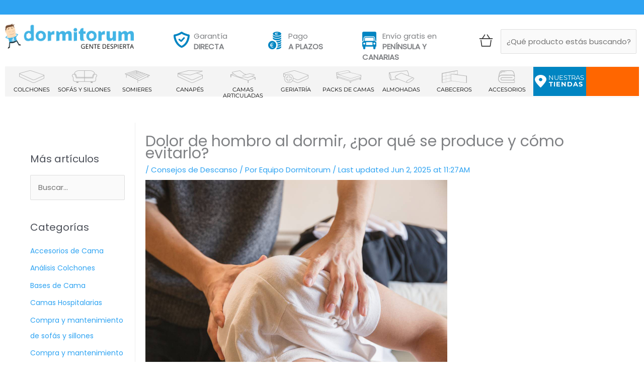

--- FILE ---
content_type: image/svg+xml
request_url: https://www.dormitorum.es/wp-content/uploads/2022/06/yt.svg
body_size: 29
content:
<?xml version="1.0" encoding="UTF-8"?><svg id="Capa_2" xmlns="http://www.w3.org/2000/svg" viewBox="0 0 317.59 221.73"><defs><style>.cls-1{fill:#e52521;}.cls-2{fill:#fffefe;}</style></defs><g id="Capa_1-2"><g><path class="cls-1" d="M0,134.21c0-15.51,0-31.02,0-46.53,.22-.93,.55-1.85,.64-2.79,1.46-14.48,2.59-29,4.43-43.42,1.79-14.14,8.83-25.12,21.53-32.16,6.3-3.49,13.25-4.77,20.22-5.25C67.95,2.59,89.08,.82,110.23,.42c31.91-.61,63.85-.49,95.76-.05,23.85,.33,47.71,1.21,71.37,4.79,17.35,2.63,30.56,14.11,33.96,31.17,2.45,12.31,3.47,24.9,5.01,37.39,.6,4.84,.86,9.73,1.27,14.59v44.05c-.21,1.05-.55,2.09-.61,3.14-.84,15.99-1.69,31.99-4.98,47.72-3.83,18.27-14.73,30.07-33.27,32.94-14.97,2.31-30.17,3.59-45.32,4.1-29.53,.99-59.09,1.55-88.64,1.48-34.19-.07-68.39-.63-102.4-4.98-18.96-2.42-32.56-13.7-36.32-32.42-2.55-12.7-3.31-25.77-4.84-38.68C.77,141.84,.4,138.02,0,134.21Zm209.78-23.42c-27.69-15.95-54.98-31.66-82.49-47.51v95.02c27.53-15.85,54.76-31.54,82.49-47.51Z"/><path class="cls-2" d="M209.78,110.79c-27.73,15.97-54.96,31.65-82.49,47.51V63.28c27.51,15.85,54.8,31.56,82.49,47.51Z"/></g></g></svg>